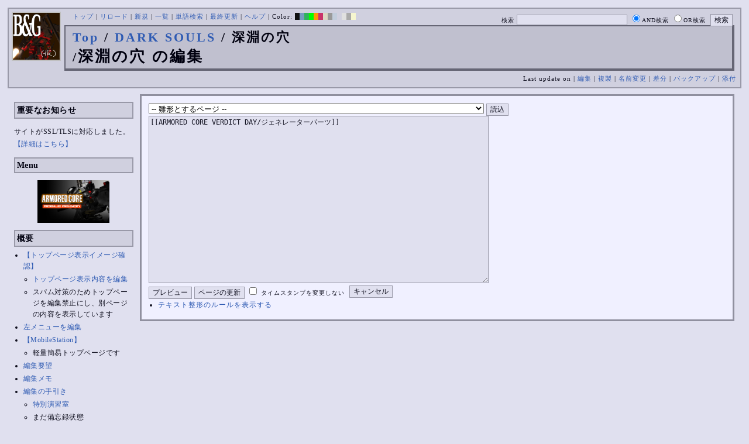

--- FILE ---
content_type: text/html; charset=UTF-8
request_url: http://bladeandgrenade.sakura.ne.jp/index.violet.php?cmd=edit&page=DARK%20SOULS/%E6%B7%B1%E6%B7%B5%E3%81%AE%E7%A9%B4&refer=ARMORED%20CORE%20VERDICT%20DAY%2F%E3%82%B8%E3%82%A7%E3%83%8D%E3%83%AC%E3%83%BC%E3%82%BF%E3%83%BC%E3%83%91%E3%83%BC%E3%83%84
body_size: 63115
content:
<?xml version="1.0" encoding="UTF-8" ?>
<!DOCTYPE html PUBLIC "-//W3C//DTD XHTML 1.1//EN" "http://www.w3.org/TR/xhtml11/DTD/xhtml11.dtd">
<html xmlns="http://www.w3.org/1999/xhtml" xml:lang="ja">
<head>
 <meta http-equiv="content-type" content="application/xhtml+xml; charset=UTF-8" />
 <meta http-equiv="content-style-type" content="text/css" />
 <meta name="Description" content="アーマード・コアをはじめとしたゲーム会社フロム・ソフトウェア様の作品のファンサイト/ポータル/wikiです。ハードウェアを問わずフロム・ソフトウェア様のゲーム攻略やユーザの交流を主としています。">
 <meta name="robots" content="NOINDEX,NOFOLLOW" />
 <title>DARK SOULS/深淵の穴 の編集 - BLADE & GRENADE</title>
 <link rel="SHORTCUT ICON" href="image/favicon.ico" />

 <link rel="stylesheet" type="text/css" media="screen" href="skin/pukiwiki_gs2.css.php?charset=Shift_JIS&amp;gs2color=violet" charset="Shift_JIS" /> <link rel="stylesheet" type="text/css" media="print" href="skin/pukiwiki_gs2.css.php?charset=Shift_JIS&amp;media=print" charset="Shift_JIS" />
  <link rel="alternate" type="application/rss+xml" title="RSS" href="http://bladeandgrenade.sakura.ne.jp/index.violet.php?cmd=rss" />


<script>
  (function(i,s,o,g,r,a,m){i['GoogleAnalyticsObject']=r;i[r]=i[r]||function(){
  (i[r].q=i[r].q||[]).push(arguments)},i[r].l=1*new Date();a=s.createElement(o),
  m=s.getElementsByTagName(o)[0];a.async=1;a.src=g;m.parentNode.insertBefore(a,m)
  })(window,document,'script','https://www.google-analytics.com/analytics.js','ga');

  ga('create', 'UA-88403932-1', 'auto');
  ga('send', 'pageview');

</script>
</head>
<body>


<!--Header-->
<div id="header">

<!-- Header/Search -->
<form action="http://bladeandgrenade.sakura.ne.jp/index.violet.php?cmd=search" method="post" id="head_search">
 <div>
  検索
  <input type="text"  name="word" value="" size="25" />
  <input type="radio" name="type" value="AND" class="radio" checked="checked" />AND検索
  <input type="radio" name="type" value="OR" class="radio" />OR検索
  &nbsp;<input type="submit" value="検索" />
 </div>
</form>
<a href="http://bladeandgrenade.sakura.ne.jp/index.violet.php?FrontPage"><img id="logo" src="image/b_g_icon_20160320.png" width="80" height="80" alt="[DARK SOULS/深淵の穴 の編集]" title="[DARK SOULS/深淵の穴 の編集]" /></a>

<div id="navigator">
 <a href="http://bladeandgrenade.sakura.ne.jp/index.violet.php?FrontPage" >トップ</a> | <a href="http://bladeandgrenade.sakura.ne.jp/index.violet.php?DARK%20SOULS/%E6%B7%B1%E6%B7%B5%E3%81%AE%E7%A9%B4" >リロード</a>  | <a href="http://bladeandgrenade.sakura.ne.jp/index.violet.php?plugin=newpage&amp;refer=DARK%20SOULS/%E6%B7%B1%E6%B7%B5%E3%81%AE%E7%A9%B4" >新規</a>  | <a href="http://bladeandgrenade.sakura.ne.jp/index.violet.php?cmd=list" >一覧</a>  | <a href="http://bladeandgrenade.sakura.ne.jp/index.violet.php?cmd=search" >単語検索</a> | <a href="http://bladeandgrenade.sakura.ne.jp/index.violet.php?RecentChanges" >最終更新</a> | <a href="http://bladeandgrenade.sakura.ne.jp/index.violet.php?Help" >ヘルプ</a> | Color: <a href="http://bladeandgrenade.sakura.ne.jp/index.black.php?DARK%20SOULS/%E6%B7%B1%E6%B7%B5%E3%81%AE%E7%A9%B4" style="background-color:#101010" title="black">&nbsp;&nbsp;</a><a href="http://bladeandgrenade.sakura.ne.jp/index.blue.php?DARK%20SOULS/%E6%B7%B1%E6%B7%B5%E3%81%AE%E7%A9%B4" style="background-color:#769BC0" title="blue">&nbsp;&nbsp;</a><a href="http://bladeandgrenade.sakura.ne.jp/index.green.php?DARK%20SOULS/%E6%B7%B1%E6%B7%B5%E3%81%AE%E7%A9%B4" style="background-color:#2FB35B" title="green">&nbsp;&nbsp;</a><a href="http://bladeandgrenade.sakura.ne.jp/index.neongreen.php?DARK%20SOULS/%E6%B7%B1%E6%B7%B5%E3%81%AE%E7%A9%B4" style="background-color:#00FF00" title="neongreen">&nbsp;&nbsp;</a><a href="http://bladeandgrenade.sakura.ne.jp/index.neonorange.php?DARK%20SOULS/%E6%B7%B1%E6%B7%B5%E3%81%AE%E7%A9%B4" style="background-color:#FF9900" title="neonorange">&nbsp;&nbsp;</a><a href="http://bladeandgrenade.sakura.ne.jp/index.red.php?DARK%20SOULS/%E6%B7%B1%E6%B7%B5%E3%81%AE%E7%A9%B4" style="background-color:#C9336A" title="red">&nbsp;&nbsp;</a><a href="http://bladeandgrenade.sakura.ne.jp/index.sepia.php?DARK%20SOULS/%E6%B7%B1%E6%B7%B5%E3%81%AE%E7%A9%B4" style="background-color:#DCD7C2" title="sepia">&nbsp;&nbsp;</a><a href="http://bladeandgrenade.sakura.ne.jp/index.silver.php?DARK%20SOULS/%E6%B7%B1%E6%B7%B5%E3%81%AE%E7%A9%B4" style="background-color:#999999" title="silver">&nbsp;&nbsp;</a><a href="http://bladeandgrenade.sakura.ne.jp/index.sky.php?DARK%20SOULS/%E6%B7%B1%E6%B7%B5%E3%81%AE%E7%A9%B4" style="background-color:#C2CDDC" title="sky">&nbsp;&nbsp;</a><a href="http://bladeandgrenade.sakura.ne.jp/index.violet.php?DARK%20SOULS/%E6%B7%B1%E6%B7%B5%E3%81%AE%E7%A9%B4" style="background-color:#D0D0DF" title="violet">&nbsp;&nbsp;</a><a href="http://bladeandgrenade.sakura.ne.jp/index.white.php?DARK%20SOULS/%E6%B7%B1%E6%B7%B5%E3%81%AE%E7%A9%B4" style="background-color:#E0E0E0" title="white">&nbsp;&nbsp;</a><a href="http://bladeandgrenade.sakura.ne.jp/index.winter.php?DARK%20SOULS/%E6%B7%B1%E6%B7%B5%E3%81%AE%E7%A9%B4" style="background-color:#AAAAAA" title="winter">&nbsp;&nbsp;</a><a href="http://bladeandgrenade.sakura.ne.jp/index.yellow.php?DARK%20SOULS/%E6%B7%B1%E6%B7%B5%E3%81%AE%E7%A9%B4" style="background-color:#F5F5CF" title="yellow">&nbsp;&nbsp;</a>
</div>

<h1 class="title"><span class="small"><div><a href="http://bladeandgrenade.sakura.ne.jp/index.violet.php?FrontPage" title="FrontPage (991d)">Top</a> / <a href="http://bladeandgrenade.sakura.ne.jp/index.violet.php?DARK%20SOULS">DARK SOULS</a> / 深淵の穴</div>/</span>深淵の穴 の編集</h1>

<div class="pageinfo">
 Last update on   | <a href="http://bladeandgrenade.sakura.ne.jp/index.violet.php?cmd=edit&amp;page=DARK%20SOULS/%E6%B7%B1%E6%B7%B5%E3%81%AE%E7%A9%B4" >編集</a>  | <a href="http://bladeandgrenade.sakura.ne.jp/index.violet.php?plugin=template&amp;refer=DARK%20SOULS/%E6%B7%B1%E6%B7%B5%E3%81%AE%E7%A9%B4" >複製</a> | <a href="http://bladeandgrenade.sakura.ne.jp/index.violet.php?plugin=rename&amp;refer=DARK%20SOULS/%E6%B7%B1%E6%B7%B5%E3%81%AE%E7%A9%B4" >名前変更</a>  | <a href="http://bladeandgrenade.sakura.ne.jp/index.violet.php?cmd=diff&amp;page=DARK%20SOULS/%E6%B7%B1%E6%B7%B5%E3%81%AE%E7%A9%B4" >差分</a>  | <a href="http://bladeandgrenade.sakura.ne.jp/index.violet.php?cmd=backup&amp;page=DARK%20SOULS/%E6%B7%B1%E6%B7%B5%E3%81%AE%E7%A9%B4" >バックアップ</a>   | <a href="http://bladeandgrenade.sakura.ne.jp/index.violet.php?plugin=attach&amp;pcmd=upload&amp;page=DARK%20SOULS/%E6%B7%B1%E6%B7%B5%E3%81%AE%E7%A9%B4" >添付</a> 

</div>

</div>


<!--Left Box-->
  <div id="leftbox">   <div class="menubar">
    

<h2 id="content_1_0">重要なお知らせ</h2>
<p>サイトがSSL/TLSに対応しました。
<a href="http://bladeandgrenade.sakura.ne.jp/index.violet.php?RightBar/%E3%82%B5%E3%83%BC%E3%83%90%E7%AE%A1%E7%90%86%E6%A5%AD%E5%8B%99%E6%97%A5%E8%AA%8C%E4%BA%8C%E5%86%8A%E7%9B%AE#f9252782" title="RightBar/サーバ管理業務日誌二冊目 (684d)">【詳細はこちら】</a></p>

<div class="jumpmenu"><a href="#navigator">&uarr;</a></div><h2 id="content_1_1">Menu</h2>
<div style="text-align:center"><p><a href="http://bladeandgrenade.sakura.ne.jp/index.violet.php?ARMORED%20CORE%20MOBILE%20MISSION" title="ARMORED CORE MOBILE MISSION (75d)"><img src="http://bladeandgrenade.sakura.ne.jp/index.violet.php?plugin=ref&amp;page=FrontPage%2FWhiteBoard&amp;src=mm.jpg" alt="ACMM" title="ACMM" width="123" height="73" /></a><br /></p></div>

<div class="jumpmenu"><a href="#navigator">&uarr;</a></div><h2 id="content_1_2">概要</h2>
<ul><li><a href="http://bladeandgrenade.sakura.ne.jp/index.violet.php?FrontPage/WhiteBoard" title="FrontPage/WhiteBoard (199d)">【トップページ表示イメージ確認】</a>
<ul><li><a href="https://bladeandgrenade.sakura.ne.jp/index.php?cmd=edit&amp;page=FrontPage/WhiteBoard" rel="nofollow">トップページ表示内容を編集</a></li>
<li>スパム対策のためトップページを編集禁止にし、別ページの内容を表示しています</li></ul></li>
<li><a href="https://bladeandgrenade.sakura.ne.jp/index.php?cmd=edit&amp;page=MenuBar" rel="nofollow">左メニューを編集</a></li>
<li><a href="http://bladeandgrenade.sakura.ne.jp/index.violet.php?MobileStation" title="MobileStation (1086d)">【MobileStation】</a>
<ul><li>軽量簡易トップページです</li></ul></li>
<li><a href="http://bladeandgrenade.sakura.ne.jp/index.violet.php?%E7%B7%A8%E9%9B%86%E8%A6%81%E6%9C%9B" title="編集要望 (334d)">編集要望</a></li>
<li><a href="http://bladeandgrenade.sakura.ne.jp/index.violet.php?%E7%B7%A8%E9%9B%86%E3%83%A1%E3%83%A2" title="編集メモ (314d)">編集メモ</a></li>
<li><a href="http://bladeandgrenade.sakura.ne.jp/index.violet.php?%E7%B7%A8%E9%9B%86%E3%81%AE%E6%89%8B%E5%BC%95%E3%81%8D" title="編集の手引き (244d)">編集の手引き</a>
<ul><li><a href="http://bladeandgrenade.sakura.ne.jp/index.violet.php?%E7%B7%A8%E9%9B%86%E3%81%AE%E6%89%8B%E5%BC%95%E3%81%8D/%E7%89%B9%E5%88%A5%E6%BC%94%E7%BF%92%E5%AE%A4" title="編集の手引き/特別演習室 (3407d)">特別演習室</a></li>
<li>まだ備忘録状態</li></ul></li>
<li><a href="http://bladeandgrenade.sakura.ne.jp/index.violet.php?SandBox" title="SandBox (317d)">SandBox</a></li>
<li><a href="http://bladeandgrenade.sakura.ne.jp/index.violet.php?%E3%82%B5%E3%82%A4%E3%83%88%E6%A7%8B%E6%88%90" title="サイト構成 (3538d)">サイト構成</a></li>
<li><a href="http://bladeandgrenade.sakura.ne.jp/index.violet.php?%E8%87%A8%E6%99%82%E9%9B%A3%E6%B0%91%E3%82%B2%E3%83%83%E3%83%88%E3%83%BC" title="臨時難民ゲットー (3h)">臨時難民ゲットー</a></li>
<li><a href="http://bladeandgrenade.sakura.ne.jp/index.violet.php?%E5%85%AC%E6%B0%91%E9%A4%A8" title="公民館 (2324d)">公民館</a>
<ul><li>サークル活動等はこちらから</li>
<li>DAEMON X MACHINAや模型、TRPG等</li>
<li><a href="http://bladeandgrenade.sakura.ne.jp/index.violet.php?%E5%85%AC%E6%B0%91%E9%A4%A8/DAEMONXMACHINA" title="公民館/DAEMONXMACHINA (2176d)">DAEMON X MACHINA</a>
<ul><li><a href="http://bladeandgrenade.sakura.ne.jp/index.violet.php?DAEMONXMACHINA%E8%AB%87%E8%A9%B1%E5%AE%A4" title="DAEMONXMACHINA談話室 (2339d)">DAEMON X MACHINA談話室</a></li></ul></li></ul></li>
<li><a href="http://bladeandgrenade.sakura.ne.jp/index.violet.php?%E6%B3%95%E5%8B%99%E9%83%A8" title="法務部 (880d)">法務部</a>
<ul><li>各種ルール制定及び問題解決はこちらまで</li></ul></li>
<li><a href="http://bladeandgrenade.sakura.ne.jp/index.violet.php?%E3%82%B5%E3%83%B3%E3%83%80%E3%83%BC%E3%83%89%E3%83%BC%E3%83%A0" title="サンダードーム (2660d)">討論ページ「サンダードーム」</a></li>
<li><a href="http://bladeandgrenade.sakura.ne.jp/index.violet.php?%E3%81%8A%E3%81%BF%E3%81%8F%E3%81%98" title="おみくじ (592d)">おみくじ</a></li></ul>
<ul><li><a href="https://bladeandgrenade.sakura.ne.jp/bulletinboard/" rel="nofollow">画像アップローダー</a></li>
<li><a href="https://bladeandgrenade.sakura.ne.jp/index.php?plugin=attach&amp;pcmd=list" rel="nofollow"><strong>【全ページの添付ファイル一覧】</strong></a>
<div class="ie5"><table class="style_table" cellspacing="1" border="0"><tbody><tr><td class="style_td"><a href="https://bladeandgrenade.sakura.ne.jp/image/search.png" title="search.png"><img src="https://bladeandgrenade.sakura.ne.jp/image/search.png" alt="search.png" title="search.png" width="20" height="20" /></a></td><td class="style_td"><form action="http://bladeandgrenade.sakura.ne.jp/index.violet.php" method="post"> 
<div><input type="hidden" name="encode_hint" value="ぷ" /></div> 
<div><input type="hidden" name="encode_hint" value="ぷ" /></div>
 <div>
  <input type="hidden" name="plugin" value="lookup" />
  <input type="hidden" name="refer"  value="DARK SOULS/深淵の穴" />
  <input type="hidden" name="inter"  value="Google" />
  <label for="_p_lookup_1">Google:</label>
  <input type="text" name="page" id="_p_lookup_1" size="30" value="" />
  <input type="submit" value="検索" />
 </div>
</form></td></tr></tbody></table></div></li></ul>

<div class="jumpmenu"><a href="#navigator">&uarr;</a></div><h2 id="content_1_3">最近の作品</h2>

<div class="jumpmenu"><a href="#navigator">&uarr;</a></div><h3 id="content_1_4"><a href="http://bladeandgrenade.sakura.ne.jp/index.violet.php?ELDEN%20RING%20NIGHTREIGN" title="ELDEN RING NIGHTREIGN (248d)">ELDEN RING<br class="spacer" />NIGHTREIGN</a></h3>

<div class="jumpmenu"><a href="#navigator">&uarr;</a></div><h3 id="content_1_5"><a href="http://bladeandgrenade.sakura.ne.jp/index.violet.php?ARMORED%20CORE%20%E2%85%A5" title="ARMORED CORE Ⅵ (17d)">ARMORED CORE Ⅵ<br class="spacer" />FIRES OF RUBICON</a></h3>
<table cellpadding=1 cellspacing=2><tr>
<td valign=top>
	<span id=rgn_button1 style="cursor:pointer;font:normal 10px �ͣ� �Х����å�;border:gray 1px solid;"
	onclick="
	if(document.getElementById('rgn_summary1').style.display!='none'){
		document.getElementById('rgn_summary1').style.display='none';
		document.getElementById('rgn_content1').style.display='block';
		document.getElementById('rgn_bracket1').style.borderStyle='solid none solid solid';
		document.getElementById('rgn_button1').innerHTML='-';
	}else{
		document.getElementById('rgn_summary1').style.display='block';
		document.getElementById('rgn_content1').style.display='none';
		document.getElementById('rgn_bracket1').style.borderStyle='none';
		document.getElementById('rgn_button1').innerHTML='+';
	}
	">+</span>
</td><td id=rgn_bracket1 style="font-size:1pt;border:gray 1px;border-style:none;">&nbsp;</td><td id=rgn_summary1 style="color:gray;border:gray 1px solid;display:block;"><a href="http://bladeandgrenade.sakura.ne.jp/index.violet.php?ARMORED%20CORE%20%E2%85%A5#sa0db3d8" title="ARMORED CORE Ⅵ (17d)">パーツリスト</a>
</td><td valign=top id=rgn_content1 style="display:none;">
<div class="ie5"><table class="style_table" cellspacing="1" border="0"><tbody><tr><td class="style_td">頭部パーツ</td><td class="style_td"><a href="http://bladeandgrenade.sakura.ne.jp/index.violet.php?ARMORED%20CORE%20%E2%85%A5/%E9%A0%AD%E9%83%A8%E3%83%91%E3%83%BC%E3%83%84" title="ARMORED CORE Ⅵ/頭部パーツ (208d)">HEAD</a></td></tr><tr><td class="style_td">胴体パーツ</td><td class="style_td"><a href="http://bladeandgrenade.sakura.ne.jp/index.violet.php?ARMORED%20CORE%20%E2%85%A5/%E3%82%B3%E3%82%A2%E3%83%91%E3%83%BC%E3%83%84" title="ARMORED CORE Ⅵ/コアパーツ (14d)">CORE</a></td></tr><tr><td class="style_td">腕部パーツ</td><td class="style_td"><a href="http://bladeandgrenade.sakura.ne.jp/index.violet.php?ARMORED%20CORE%20%E2%85%A5/%E8%85%95%E9%83%A8%E3%83%91%E3%83%BC%E3%83%84" title="ARMORED CORE Ⅵ/腕部パーツ (144d)">ARMS</a></td></tr><tr><td class="style_td">脚部パーツ</td><td class="style_td"><a href="http://bladeandgrenade.sakura.ne.jp/index.violet.php?ARMORED%20CORE%20%E2%85%A5/%E8%84%9A%E9%83%A8%E3%83%91%E3%83%BC%E3%83%84" title="ARMORED CORE Ⅵ/脚部パーツ (17d)">LEGS</a></td></tr><tr><td class="style_td">火器管制器</td><td class="style_td"><a href="http://bladeandgrenade.sakura.ne.jp/index.violet.php?ARMORED%20CORE%20%E2%85%A5/F.C.S." title="ARMORED CORE Ⅵ/F.C.S. (154d)">F.C.S.</a></td></tr><tr><td class="style_td">ジェネレータ</td><td class="style_td"><a href="http://bladeandgrenade.sakura.ne.jp/index.violet.php?ARMORED%20CORE%20%E2%85%A5/%E3%82%B8%E3%82%A7%E3%83%8D%E3%83%AC%E3%83%BC%E3%82%BF" title="ARMORED CORE Ⅵ/ジェネレータ (150d)">GENERATOR</a></td></tr><tr><td class="style_td">ブースタ</td><td class="style_td"><a href="http://bladeandgrenade.sakura.ne.jp/index.violet.php?ARMORED%20CORE%20%E2%85%A5/%E3%83%96%E3%83%BC%E3%82%B9%E3%82%BF" title="ARMORED CORE Ⅵ/ブースタ (206d)">BOOSTER</a></td></tr><tr><td class="style_td">腕部兵装</td><td class="style_td"><a href="http://bladeandgrenade.sakura.ne.jp/index.violet.php?ARMORED%20CORE%20%E2%85%A5/%E8%85%95%E9%83%A8%E5%85%B5%E8%A3%85" title="ARMORED CORE Ⅵ/腕部兵装 (49d)">A.UNIT</a></td></tr><tr><td class="style_td">左腕部兵装</td><td class="style_td"><a href="http://bladeandgrenade.sakura.ne.jp/index.violet.php?ARMORED%20CORE%20%E2%85%A5/%E5%B7%A6%E8%85%95%E9%83%A8%E5%85%B5%E8%A3%85" title="ARMORED CORE Ⅵ/左腕部兵装 (280d)">L-A.UNIT</a></td></tr><tr><td class="style_td">背部兵装</td><td class="style_td"><a href="http://bladeandgrenade.sakura.ne.jp/index.violet.php?ARMORED%20CORE%20%E2%85%A5/%E8%83%8C%E9%83%A8%E5%85%B5%E8%A3%85" title="ARMORED CORE Ⅵ/背部兵装 (159d)">B.UNIT</a></td></tr><tr><td class="style_td" rowspan="2">コア拡張機能</td><td class="style_td"><a href="http://bladeandgrenade.sakura.ne.jp/index.violet.php?ARMORED%20CORE%20%E2%85%A5/%E3%82%B3%E3%82%A2%E6%8B%A1%E5%BC%B5%E6%A9%9F%E8%83%BD" title="ARMORED CORE Ⅵ/コア拡張機能 (303d)">EXPANSION</a></td></tr><tr><td class="style_td"><a href="http://bladeandgrenade.sakura.ne.jp/index.violet.php?ARMORED%20CORE%20%E2%85%A5/OS%20TUNING" title="ARMORED CORE Ⅵ/OS TUNING (310d)">OS TUNING</a></td></tr></tbody></table></div>
</td></tr></table>
<ul><li><a href="http://bladeandgrenade.sakura.ne.jp/index.violet.php?ARMORED%20CORE%20%E2%85%A5/AC%E8%8B%A5%E8%91%89%E8%AC%9B%E5%BA%A7%20VI%E7%B7%A8" title="ARMORED CORE Ⅵ/AC若葉講座 VI編 (147d)">初心者向け講座</a></li>
<li><a href="http://bladeandgrenade.sakura.ne.jp/index.violet.php?ARMORED%20CORE%20%E2%85%A5/%E3%83%AC%E3%82%AE%E3%83%A5%E3%83%AC%E3%83%BC%E3%82%B7%E3%83%A7%E3%83%B3" title="ARMORED CORE Ⅵ/レギュレーション (251d)">レギュレーション</a></li>
<li><a href="http://bladeandgrenade.sakura.ne.jp/index.violet.php?ARMORED%20CORE%20%E2%85%A5/%E3%82%A2%E3%82%BB%E3%83%B3%E3%83%96%E3%83%AB%E6%A6%82%E8%AA%AC" title="ARMORED CORE Ⅵ/アセンブル概説 (231d)">アセンブルの手引き</a></li>
<li><a href="http://bladeandgrenade.sakura.ne.jp/index.violet.php?ARMORED%20CORE%20%E2%85%A5/%E3%83%9F%E3%83%83%E3%82%B7%E3%83%A7%E3%83%B3" title="ARMORED CORE Ⅵ/ミッション (14d)">ミッションリスト</a></li>
<li><a href="http://bladeandgrenade.sakura.ne.jp/index.violet.php?ARMORED%20CORE%20%E2%85%A5/%E3%82%B7%E3%82%B9%E3%83%86%E3%83%A0%E3%83%BB%E6%93%8D%E4%BD%9C%E3%83%BB%E3%83%86%E3%82%AF%E3%83%8B%E3%83%83%E3%82%AF" title="ARMORED CORE Ⅵ/システム・操作・テクニック (632d)">システム・操作・テクニック</a></li>
<li><a href="http://bladeandgrenade.sakura.ne.jp/index.violet.php?ARMORED%20CORE%20%E2%85%A5/%E7%99%BB%E5%A0%B4%E4%BA%BA%E7%89%A9" title="ARMORED CORE Ⅵ/登場人物 (154d)">登場人物</a>/<a href="http://bladeandgrenade.sakura.ne.jp/index.violet.php?ARMORED%20CORE%20%E2%85%A5/%E7%99%BB%E5%A0%B4AC" title="ARMORED CORE Ⅵ/登場AC (15d)">登場AC</a>/<a href="http://bladeandgrenade.sakura.ne.jp/index.violet.php?ARMORED%20CORE%20%E2%85%A5/%E7%99%BB%E5%A0%B4AC2" title="ARMORED CORE Ⅵ/登場AC2 (17d)">登場AC2</a></li>
<li><a href="http://bladeandgrenade.sakura.ne.jp/index.violet.php?ARMORED%20CORE%20%E2%85%A5/%E3%83%AD%E3%82%B1%E3%83%BC%E3%82%B7%E3%83%A7%E3%83%B3" title="ARMORED CORE Ⅵ/ロケーション (139d)">ロケーション</a></li>
<li><a href="http://bladeandgrenade.sakura.ne.jp/index.violet.php?ARMORED%20CORE%20%E2%85%A5/%E3%82%A8%E3%83%8D%E3%83%9F%E3%83%BC" title="ARMORED CORE Ⅵ/エネミー (69d)">エネミー</a>/<a href="http://bladeandgrenade.sakura.ne.jp/index.violet.php?ARMORED%20CORE%20%E2%85%A5/%E5%8B%A2%E5%8A%9B" title="ARMORED CORE Ⅵ/勢力 (128d)">勢力</a></li>
<li><a href="http://bladeandgrenade.sakura.ne.jp/index.violet.php?ARMORED%20CORE%20%E2%85%A5/%E3%82%A2%E3%83%BC%E3%82%AB%E3%82%A4%E3%83%96" title="ARMORED CORE Ⅵ/アーカイブ (129d)">アーカイブ</a>/<a href="http://bladeandgrenade.sakura.ne.jp/index.violet.php?ARMORED%20CORE%20%E2%85%A5/%E3%82%BB%E3%83%AA%E3%83%95%E9%9B%86" title="ARMORED CORE Ⅵ/セリフ集 (279d)">セリフ集(ネタばれ注意)</a></li>
<li><a href="http://bladeandgrenade.sakura.ne.jp/index.violet.php?ARMORED%20CORE%20%E2%85%A5/%E7%94%A8%E8%AA%9E%E9%9B%86" title="ARMORED CORE Ⅵ/用語集 (21d)">用語集</a>/<a href="http://bladeandgrenade.sakura.ne.jp/index.violet.php?ARMORED%20CORE%20%E2%85%A5/%E4%B8%96%E7%95%8C%E8%A6%B3%E8%80%83%E5%AF%9F" title="ARMORED CORE Ⅵ/世界観考察 (80d)">世界観考察</a></li>
<li><a href="http://bladeandgrenade.sakura.ne.jp/index.violet.php?ARMORED%20CORE%20%E2%85%A5%20/%20%E3%82%A2%E3%83%BC%E3%83%9E%E3%83%BC%E3%83%89%E3%82%B3%E3%82%A2%E2%85%A5%E8%AB%87%E8%A9%B1%E5%AE%A4" title="ARMORED CORE Ⅵ / アーマードコアⅥ談話室 (1144d)">談話室</a>/<a href="http://bladeandgrenade.sakura.ne.jp/index.violet.php?ARMORED%20CORE%20%E2%85%A5/%E3%82%A2%E3%83%BC%E3%83%9E%E3%83%BC%E3%83%89%E3%82%B3%E3%82%A2%E2%85%A5%E6%94%BB%E7%95%A5%E6%83%85%E5%A0%B1%E4%BA%A4%E6%8F%9B%E6%89%80" title="ARMORED CORE Ⅵ/アーマードコアⅥ攻略情報交換所 (1144d)">攻略情報交換所</a></li>
<li><a href="http://bladeandgrenade.sakura.ne.jp/index.violet.php?ARMORED%20CORE%20%E2%85%A5/%E7%99%BA%E5%A3%B2%E5%89%8D%E6%83%85%E5%A0%B1" title="ARMORED CORE Ⅵ/発売前情報 (892d)">発売前情報</a></li>
<li><a href="http://bladeandgrenade.sakura.ne.jp/index.violet.php?ARMORED%20CORE%20%E2%85%A5%20/%20%E3%82%A2%E3%83%BC%E3%83%9E%E3%83%BC%E3%83%89%E3%82%B3%E3%82%A2%E2%85%A5%E3%82%AA%E3%83%B3%E3%83%A9%E3%82%A4%E3%83%B3%E7%94%A8%E7%9B%B8%E8%AB%87%E5%AE%A4" title="ARMORED CORE Ⅵ / アーマードコアⅥオンライン用相談室 (1007d)">オンライン用相談室</a></li></ul>

<div class="jumpmenu"><a href="#navigator">&uarr;</a></div><h3 id="content_1_6"><a href="http://bladeandgrenade.sakura.ne.jp/index.violet.php?ELDEN%20RING" title="ELDEN RING (708d)">ELDEN RING</a></h3>
<ul><li><a href="http://bladeandgrenade.sakura.ne.jp/index.violet.php?ELDEN%20RING/%E3%82%A8%E3%83%8D%E3%83%9F%E3%83%BC" title="ELDEN RING/エネミー (1126d)">エネミー</a>/<a href="http://bladeandgrenade.sakura.ne.jp/index.violet.php?ELDEN%20RING/BOSS%E6%94%BB%E7%95%A5" title="ELDEN RING/BOSS攻略 (1126d)">ボス攻略</a></li></ul>
<table cellpadding=1 cellspacing=2><tr>
<td valign=top>
	<span id=rgn_button2 style="cursor:pointer;font:normal 10px �ͣ� �Х����å�;border:gray 1px solid;"
	onclick="
	if(document.getElementById('rgn_summary2').style.display!='none'){
		document.getElementById('rgn_summary2').style.display='none';
		document.getElementById('rgn_content2').style.display='block';
		document.getElementById('rgn_bracket2').style.borderStyle='solid none solid solid';
		document.getElementById('rgn_button2').innerHTML='-';
	}else{
		document.getElementById('rgn_summary2').style.display='block';
		document.getElementById('rgn_content2').style.display='none';
		document.getElementById('rgn_bracket2').style.borderStyle='none';
		document.getElementById('rgn_button2').innerHTML='+';
	}
	">+</span>
</td><td id=rgn_bracket2 style="font-size:1pt;border:gray 1px;border-style:none;">&nbsp;</td><td id=rgn_summary2 style="color:gray;border:gray 1px solid;display:block;"><a href="http://bladeandgrenade.sakura.ne.jp/index.violet.php?ELDEN%20RING/%E6%AD%A6%E5%99%A8" title="ELDEN RING/武器 (589d)">武器</a>
</td><td valign=top id=rgn_content2 style="display:none;">
<ul><li><a href="http://bladeandgrenade.sakura.ne.jp/index.violet.php?ELDEN%20RING/%E6%AD%A6%E5%99%A8" title="ELDEN RING/武器 (589d)">武器</a><br class="spacer" />
<a href="http://bladeandgrenade.sakura.ne.jp/index.violet.php?ELDEN%20RING/%E6%AD%A6%E5%99%A8/%E7%9F%AD%E5%89%A3" title="ELDEN RING/武器/短剣 (375d)">短剣</a>/<a href="http://bladeandgrenade.sakura.ne.jp/index.violet.php?ELDEN%20RING/%E6%AD%A6%E5%99%A8/%E7%9B%B4%E5%89%A3" title="ELDEN RING/武器/直剣 (616d)">直剣</a><br class="spacer" /><a href="http://bladeandgrenade.sakura.ne.jp/index.violet.php?ELDEN%20RING/%E6%AD%A6%E5%99%A8/%E5%A4%A7%E5%89%A3" title="ELDEN RING/武器/大剣 (426d)">大剣</a>/<a href="http://bladeandgrenade.sakura.ne.jp/index.violet.php?ELDEN%20RING/%E6%AD%A6%E5%99%A8/%E7%89%B9%E5%A4%A7%E5%89%A3" title="ELDEN RING/武器/特大剣 (616d)">特大剣</a><br class="spacer" /><a href="http://bladeandgrenade.sakura.ne.jp/index.violet.php?ELDEN%20RING/%E6%AD%A6%E5%99%A8/%E5%88%BA%E5%89%A3" title="ELDEN RING/武器/刺剣 (615d)">刺剣</a>/<a href="http://bladeandgrenade.sakura.ne.jp/index.violet.php?ELDEN%20RING/%E6%AD%A6%E5%99%A8/%E9%87%8D%E5%88%BA%E5%89%A3" title="ELDEN RING/武器/重刺剣 (496d)">重刺剣</a><br class="spacer" /><a href="http://bladeandgrenade.sakura.ne.jp/index.violet.php?ELDEN%20RING/%E6%AD%A6%E5%99%A8/%E6%9B%B2%E5%89%A3" title="ELDEN RING/武器/曲剣 (615d)">曲剣</a>/<a href="http://bladeandgrenade.sakura.ne.jp/index.violet.php?ELDEN%20RING/%E6%AD%A6%E5%99%A8/%E5%A4%A7%E6%9B%B2%E5%89%A3" title="ELDEN RING/武器/大曲剣 (615d)">大曲剣</a><br class="spacer" /><a href="http://bladeandgrenade.sakura.ne.jp/index.violet.php?ELDEN%20RING/%E6%AD%A6%E5%99%A8/%E5%88%80" title="ELDEN RING/武器/刀 (375d)">刀</a>/<a href="http://bladeandgrenade.sakura.ne.jp/index.violet.php?ELDEN%20RING/%E6%AD%A6%E5%99%A8/%E4%B8%A1%E5%88%83%E5%89%A3" title="ELDEN RING/武器/両刃剣 (615d)">両刃剣</a><br class="spacer" /><a href="http://bladeandgrenade.sakura.ne.jp/index.violet.php?ELDEN%20RING/%E6%AD%A6%E5%99%A8/%E6%96%A7" title="ELDEN RING/武器/斧 (585d)">斧</a>/<a href="http://bladeandgrenade.sakura.ne.jp/index.violet.php?ELDEN%20RING/%E6%AD%A6%E5%99%A8/%E5%A4%A7%E6%96%A7" title="ELDEN RING/武器/大斧 (615d)">大斧</a><br class="spacer" /><a href="http://bladeandgrenade.sakura.ne.jp/index.violet.php?ELDEN%20RING/%E6%AD%A6%E5%99%A8/%E6%A7%8C" title="ELDEN RING/武器/槌 (552d)">槌</a>/<a href="http://bladeandgrenade.sakura.ne.jp/index.violet.php?ELDEN%20RING/%E6%AD%A6%E5%99%A8/%E3%83%95%E3%83%AC%E3%82%A4%E3%83%AB" title="ELDEN RING/武器/フレイル (613d)">フレイル</a>/<a href="http://bladeandgrenade.sakura.ne.jp/index.violet.php?ELDEN%20RING/%E6%AD%A6%E5%99%A8/%E5%A4%A7%E6%A7%8C" title="ELDEN RING/武器/大槌 (585d)">大槌</a><br class="spacer" /><a href="http://bladeandgrenade.sakura.ne.jp/index.violet.php?ELDEN%20RING/%E6%AD%A6%E5%99%A8/%E7%89%B9%E5%A4%A7%E6%AD%A6%E5%99%A8" title="ELDEN RING/武器/特大武器 (494d)">特大武器</a><br class="spacer" /><a href="http://bladeandgrenade.sakura.ne.jp/index.violet.php?ELDEN%20RING/%E6%AD%A6%E5%99%A8/%E6%A7%8D" title="ELDEN RING/武器/槍 (605d)">槍</a>/<a href="http://bladeandgrenade.sakura.ne.jp/index.violet.php?ELDEN%20RING/%E6%AD%A6%E5%99%A8/%E5%A4%A7%E6%A7%8D" title="ELDEN RING/武器/大槍 (497d)">大槍</a><br class="spacer" /><a href="http://bladeandgrenade.sakura.ne.jp/index.violet.php?ELDEN%20RING/%E6%AD%A6%E5%99%A8/%E6%96%A7%E6%A7%8D" title="ELDEN RING/武器/斧槍 (525d)">斧槍</a>/<a href="http://bladeandgrenade.sakura.ne.jp/index.violet.php?ELDEN%20RING/%E6%AD%A6%E5%99%A8/%E9%8E%8C" title="ELDEN RING/武器/鎌 (611d)">鎌</a><br class="spacer" /><a href="http://bladeandgrenade.sakura.ne.jp/index.violet.php?ELDEN%20RING/%E6%AD%A6%E5%99%A8/%E9%9E%AD" title="ELDEN RING/武器/鞭 (611d)">鞭</a>/<a href="http://bladeandgrenade.sakura.ne.jp/index.violet.php?ELDEN%20RING/%E6%AD%A6%E5%99%A8/%E6%8B%B3" title="ELDEN RING/武器/拳 (582d)">拳</a>/<a href="http://bladeandgrenade.sakura.ne.jp/index.violet.php?ELDEN%20RING/%E6%AD%A6%E5%99%A8/%E7%88%AA" title="ELDEN RING/武器/爪 (611d)">爪</a><br class="spacer" /><a href="http://bladeandgrenade.sakura.ne.jp/index.violet.php?ELDEN%20RING/%E6%AD%A6%E5%99%A8/%E5%B0%8F%E5%BC%93" title="ELDEN RING/武器/小弓 (611d)">小弓</a>/<a href="http://bladeandgrenade.sakura.ne.jp/index.violet.php?ELDEN%20RING/%E6%AD%A6%E5%99%A8/%E9%95%B7%E5%BC%93" title="ELDEN RING/武器/長弓 (611d)">長弓</a>/<a href="http://bladeandgrenade.sakura.ne.jp/index.violet.php?ELDEN%20RING/%E6%AD%A6%E5%99%A8/%E5%A4%A7%E5%BC%93" title="ELDEN RING/武器/大弓 (611d)">大弓</a><br class="spacer" /><a href="http://bladeandgrenade.sakura.ne.jp/index.violet.php?ELDEN%20RING/%E6%AD%A6%E5%99%A8/%E3%82%AF%E3%83%AD%E3%82%B9%E3%83%9C%E3%82%A6" title="ELDEN RING/武器/クロスボウ (611d)">クロスボウ</a>/<a href="http://bladeandgrenade.sakura.ne.jp/index.violet.php?ELDEN%20RING/%E6%AD%A6%E5%99%A8/%E3%83%90%E3%83%AA%E3%82%B9%E3%82%BF" title="ELDEN RING/武器/バリスタ (587d)">バリスタ</a><br class="spacer" /><a href="http://bladeandgrenade.sakura.ne.jp/index.violet.php?ELDEN%20RING/%E6%AD%A6%E5%99%A8/%E6%9D%96" title="ELDEN RING/武器/杖 (375d)">杖</a>/<a href="http://bladeandgrenade.sakura.ne.jp/index.violet.php?ELDEN%20RING/%E6%AD%A6%E5%99%A8/%E8%81%96%E5%8D%B0" title="ELDEN RING/武器/聖印 (497d)">聖印</a><br class="spacer" /><a href="http://bladeandgrenade.sakura.ne.jp/index.violet.php?ELDEN%20RING/%E6%AD%A6%E5%99%A8/%E6%9D%BE%E6%98%8E" title="ELDEN RING/武器/松明 (582d)">松明</a><br class="spacer" /><a href="http://bladeandgrenade.sakura.ne.jp/index.violet.php?ELDEN%20RING/%E6%AD%A6%E5%99%A8/%E5%B0%8F%E7%9B%BE" title="ELDEN RING/武器/小盾 (611d)">小盾</a>/<a href="http://bladeandgrenade.sakura.ne.jp/index.violet.php?ELDEN%20RING/%E6%AD%A6%E5%99%A8/%E4%B8%AD%E7%9B%BE" title="ELDEN RING/武器/中盾 (585d)">中盾</a>/<a href="http://bladeandgrenade.sakura.ne.jp/index.violet.php?ELDEN%20RING/%E6%AD%A6%E5%99%A8/%E5%A4%A7%E7%9B%BE" title="ELDEN RING/武器/大盾 (610d)">大盾</a>/
</td></tr></table></li>
<li><span class="noexists">戦技<a href="http://bladeandgrenade.sakura.ne.jp/index.violet.php?cmd=edit&amp;page=ELDEN%20RING/%E6%88%A6%E6%8A%80&amp;refer=DARK%20SOULS%2F%E6%B7%B1%E6%B7%B5%E3%81%AE%E7%A9%B4">?</a></span>/<a href="http://bladeandgrenade.sakura.ne.jp/index.violet.php?ELDEN%20RING/%E8%A3%85%E5%82%99%E3%81%AE%E5%BC%B7%E5%8C%96" title="ELDEN RING/装備の強化 (609d)">装備の強化</a><br class="spacer" /></li>
<li><a href="http://bladeandgrenade.sakura.ne.jp/index.violet.php?ELDEN%20RING/%E9%98%B2%E5%85%B7" title="ELDEN RING/防具 (1127d)">防具</a>/<a href="http://bladeandgrenade.sakura.ne.jp/index.violet.php?ELDEN%20RING/%E3%82%BF%E3%83%AA%E3%82%B9%E3%83%9E%E3%83%B3" title="ELDEN RING/タリスマン (609d)">タリスマン</a><br class="spacer" /></li>
<li><a href="http://bladeandgrenade.sakura.ne.jp/index.violet.php?ELDEN%20RING/%E6%88%A6%E7%81%B0" title="ELDEN RING/戦灰 (898d)">戦灰</a></li>
<li><a href="http://bladeandgrenade.sakura.ne.jp/index.violet.php?ELDEN%20RING/%E9%AD%94%E6%B3%95" title="ELDEN RING/魔法 (1127d)">魔法</a>(<a href="http://bladeandgrenade.sakura.ne.jp/index.violet.php?ELDEN%20RING/%E9%AD%94%E6%B3%95/%E9%AD%94%E8%A1%93" title="ELDEN RING/魔法/魔術 (609d)">魔術</a>/<a href="http://bladeandgrenade.sakura.ne.jp/index.violet.php?ELDEN%20RING/%E9%AD%94%E6%B3%95/%E7%A5%88%E7%A5%B7" title="ELDEN RING/魔法/祈祷 (609d)">祈祷</a>)
</td></tr></table></li>
<li><a href="http://bladeandgrenade.sakura.ne.jp/index.violet.php?ELDEN%20RING/%E3%82%B7%E3%82%B9%E3%83%86%E3%83%A0%E3%83%BB%E6%93%8D%E4%BD%9C%E7%AD%89" title="ELDEN RING/システム・操作等 (1127d)">システム・操作等</a><br class="spacer" /></li>
<li><a href="http://bladeandgrenade.sakura.ne.jp/index.violet.php?ELDEN%20RING/%E7%B4%A0%E6%80%A7" title="ELDEN RING/素性 (1127d)">素性</a>/<a href="http://bladeandgrenade.sakura.ne.jp/index.violet.php?ELDEN%20RING/%E3%82%AD%E3%83%A3%E3%83%A9%E3%82%AF%E3%82%BF%E3%83%BC%E8%82%B2%E6%88%90" title="ELDEN RING/キャラクター育成 (231d)">キャラクター育成</a><br class="spacer" /></li>
<li><a href="http://bladeandgrenade.sakura.ne.jp/index.violet.php?ELDEN%20RING/%E4%BE%B5%E5%85%A5%E3%83%BB%E4%BE%B5%E5%85%A5%E5%AF%BE%E7%AD%96" title="ELDEN RING/侵入・侵入対策 (693d)">侵入・侵入対策</a><br class="spacer" />
<table cellpadding=1 cellspacing=2><tr>
<td valign=top>
	<span id=rgn_button3 style="cursor:pointer;font:normal 10px �ͣ� �Х����å�;border:gray 1px solid;"
	onclick="
	if(document.getElementById('rgn_summary3').style.display!='none'){
		document.getElementById('rgn_summary3').style.display='none';
		document.getElementById('rgn_content3').style.display='block';
		document.getElementById('rgn_bracket3').style.borderStyle='solid none solid solid';
		document.getElementById('rgn_button3').innerHTML='-';
	}else{
		document.getElementById('rgn_summary3').style.display='block';
		document.getElementById('rgn_content3').style.display='none';
		document.getElementById('rgn_bracket3').style.borderStyle='none';
		document.getElementById('rgn_button3').innerHTML='+';
	}
	">+</span>
</td><td id=rgn_bracket3 style="font-size:1pt;border:gray 1px;border-style:none;">&nbsp;</td><td id=rgn_summary3 style="color:gray;border:gray 1px solid;display:block;"><a href="http://bladeandgrenade.sakura.ne.jp/index.violet.php?ELDEN%20RING/%E3%82%A2%E3%82%A4%E3%83%86%E3%83%A0" title="ELDEN RING/アイテム (1407d)">アイテム</a>
</td><td valign=top id=rgn_content3 style="display:none;"></li>
<li><a href="http://bladeandgrenade.sakura.ne.jp/index.violet.php?ELDEN%20RING/%E3%82%A2%E3%82%A4%E3%83%86%E3%83%A0" title="ELDEN RING/アイテム (1407d)">アイテム</a><br class="spacer" />
<a href="http://bladeandgrenade.sakura.ne.jp/index.violet.php?ELDEN%20RING/%E3%82%A2%E3%82%A4%E3%83%86%E3%83%A0/%E9%81%93%E5%85%B7" title="ELDEN RING/アイテム/道具 (540d)">道具</a>/<a href="http://bladeandgrenade.sakura.ne.jp/index.violet.php?ELDEN%20RING/%E3%82%A2%E3%82%A4%E3%83%86%E3%83%A0/%E9%81%BA%E7%81%B0" title="ELDEN RING/アイテム/遺灰 (494d)">遺灰</a><br class="spacer" /><a href="http://bladeandgrenade.sakura.ne.jp/index.violet.php?ELDEN%20RING/%E3%82%A2%E3%82%A4%E3%83%86%E3%83%A0/%E8%A3%BD%E4%BD%9C%E7%B4%A0%E6%9D%90" title="ELDEN RING/アイテム/製作素材 (606d)">製作素材</a>/<a href="http://bladeandgrenade.sakura.ne.jp/index.violet.php?ELDEN%20RING/%E3%82%A2%E3%82%A4%E3%83%86%E3%83%A0/%E5%BC%B7%E5%8C%96%E7%B4%A0%E6%9D%90" title="ELDEN RING/アイテム/強化素材 (587d)">強化素材</a><br class="spacer" /><a href="http://bladeandgrenade.sakura.ne.jp/index.violet.php?ELDEN%20RING/%E3%82%A2%E3%82%A4%E3%83%86%E3%83%A0/%E8%B2%B4%E9%87%8D%E5%93%81" title="ELDEN RING/アイテム/貴重品 (504d)">貴重品</a>/<a href="http://bladeandgrenade.sakura.ne.jp/index.violet.php?ELDEN%20RING/%E3%82%A2%E3%82%A4%E3%83%86%E3%83%A0/%E7%9F%A2%E3%83%BB%E3%83%9C%E3%83%AB%E3%83%88" title="ELDEN RING/アイテム/矢・ボルト (606d)">矢・ボルト</a><br class="spacer" /><a href="http://bladeandgrenade.sakura.ne.jp/index.violet.php?ELDEN%20RING/%E3%82%A2%E3%82%A4%E3%83%86%E3%83%A0/%E6%83%85%E5%A0%B1" title="ELDEN RING/アイテム/情報 (538d)">情報</a><br class="spacer" />
</td></tr></table></li>
<li><a href="http://bladeandgrenade.sakura.ne.jp/index.violet.php?ELDEN%20RING/%E7%99%BB%E5%A0%B4%E4%BA%BA%E7%89%A9" title="ELDEN RING/登場人物 (375d)">登場人物</a>(<span class="noexists">イベント<a href="http://bladeandgrenade.sakura.ne.jp/index.violet.php?cmd=edit&amp;page=ELDEN%20RING/NPC%E3%82%A4%E3%83%99%E3%83%B3%E3%83%88&amp;refer=DARK%20SOULS%2F%E6%B7%B1%E6%B7%B5%E3%81%AE%E7%A9%B4">?</a></span>/<a href="http://bladeandgrenade.sakura.ne.jp/index.violet.php?ELDEN%20RING/%E5%95%86%E4%BA%BA%E4%B8%80%E8%A6%A7" title="ELDEN RING/商人一覧 (1127d)">商人</a>)<br class="spacer" /></li>
<li><a href="http://bladeandgrenade.sakura.ne.jp/index.violet.php?ELDEN%20RING/%E3%83%90%E3%83%BC%E3%82%B8%E3%83%A7%E3%83%B3%E3%82%A2%E3%83%83%E3%83%97%E3%80%81%E3%83%AC%E3%82%AE%E3%83%A5%E3%83%AC%E3%83%BC%E3%82%B7%E3%83%A7%E3%83%B3" title="ELDEN RING/バージョンアップ、レギュレーション (1353d)">レギュレーション</a><br class="spacer" /></li>
<li><a href="http://bladeandgrenade.sakura.ne.jp/index.violet.php?ELDEN%20RING/%E4%B8%96%E7%95%8C%E8%A6%B3" title="ELDEN RING/世界観 (1126d)">世界観</a>/<a href="http://bladeandgrenade.sakura.ne.jp/index.violet.php?ELDEN%20RING/%E7%94%A8%E8%AA%9E%E9%9B%86" title="ELDEN RING/用語集 (12d)">用語集</a><br class="spacer" /></li>
<li><a href="http://bladeandgrenade.sakura.ne.jp/index.violet.php?ELDEN%20RING/%E3%82%A8%E3%83%AB%E3%83%87%E3%83%B3%E3%83%AA%E3%83%B3%E3%82%B0%E8%AB%87%E8%A9%B1%E5%AE%A4" title="ELDEN RING/エルデンリング談話室 (1548d)">エルデンリング談話室</a></li>
<li><a href="http://bladeandgrenade.sakura.ne.jp/index.violet.php?ELDEN%20RING/%E6%83%85%E5%A0%B1%E6%8F%90%E4%BE%9B" title="ELDEN RING/情報提供 (1436d)">情報提供</a>
</td></tr></table></li></ul>

<div class="jumpmenu"><a href="#navigator">&uarr;</a></div><h2 id="content_1_7">各種攻略情報</h2>

<div class="jumpmenu"><a href="#navigator">&uarr;</a></div><h3 id="content_1_8"><a href="http://bladeandgrenade.sakura.ne.jp/index.violet.php?%E3%82%A2%E3%83%BC%E3%83%9E%E3%83%BC%E3%83%89%E3%83%BB%E3%82%B3%E3%82%A2%E3%80%80%E3%82%B7%E3%83%AA%E3%83%BC%E3%82%BA" title="アーマード・コア　シリーズ (81d)">アーマード・コア　シリーズ</a></h3>
<ul><li><a href="http://bladeandgrenade.sakura.ne.jp/index.violet.php?%E3%82%A2%E3%83%BC%E3%83%9E%E3%83%BC%E3%83%89%E3%83%BB%E3%82%B3%E3%82%A2%E3%80%80%E3%82%B7%E3%83%AA%E3%83%BC%E3%82%BA#p1e48905" title="アーマード・コア　シリーズ (81d)">PSタイトル</a></li>
<li><a href="http://bladeandgrenade.sakura.ne.jp/index.violet.php?%E3%82%A2%E3%83%BC%E3%83%9E%E3%83%BC%E3%83%89%E3%83%BB%E3%82%B3%E3%82%A2%E3%80%80%E3%82%B7%E3%83%AA%E3%83%BC%E3%82%BA#v07d8c7e" title="アーマード・コア　シリーズ (81d)">PS2タイトル</a></li>
<li><a href="http://bladeandgrenade.sakura.ne.jp/index.violet.php?%E3%82%A2%E3%83%BC%E3%83%9E%E3%83%BC%E3%83%89%E3%83%BB%E3%82%B3%E3%82%A2%E3%80%80%E3%82%B7%E3%83%AA%E3%83%BC%E3%82%BA#l1f9992f" title="アーマード・コア　シリーズ (81d)">PS3 / 360タイトル</a></li>
<li><a href="http://bladeandgrenade.sakura.ne.jp/index.violet.php?%E3%82%A2%E3%83%BC%E3%83%9E%E3%83%BC%E3%83%89%E3%83%BB%E3%82%B3%E3%82%A2%E3%80%80%E3%82%B7%E3%83%AA%E3%83%BC%E3%82%BA#ec19ddb9" title="アーマード・コア　シリーズ (81d)">PS4・5 / Xbox One・SeriesX・S / STEAM </a></li>
<li><a href="http://bladeandgrenade.sakura.ne.jp/index.violet.php?%E3%82%A2%E3%83%BC%E3%83%9E%E3%83%BC%E3%83%89%E3%83%BB%E3%82%B3%E3%82%A2%E3%80%80%E3%82%B7%E3%83%AA%E3%83%BC%E3%82%BA#ud5bceee" title="アーマード・コア　シリーズ (81d)">PSPタイトル</a></li>
<li><a href="http://bladeandgrenade.sakura.ne.jp/index.violet.php?%E3%82%A2%E3%83%BC%E3%83%9E%E3%83%BC%E3%83%89%E3%83%BB%E3%82%B3%E3%82%A2%E3%80%80%E3%82%B7%E3%83%AA%E3%83%BC%E3%82%BA#x4a19ed1" title="アーマード・コア　シリーズ (81d)">携帯電話向けタイトル</a></li></ul>

<div class="jumpmenu"><a href="#navigator">&uarr;</a></div><h3 id="content_1_9"><a href="http://bladeandgrenade.sakura.ne.jp/index.violet.php?%E3%82%BD%E3%82%A6%E3%83%AB%20%E3%82%B7%E3%83%AA%E3%83%BC%E3%82%BA" title="ソウル シリーズ (2784d)">ソウル  シリーズ</a></h3>
<ul><li>Demon's Souls</li>
<li><a href="http://bladeandgrenade.sakura.ne.jp/index.violet.php?DARK%20SOULS" title="DARK SOULS (192d)">DARK SOULS</a></li>
<li>DARK SOULSⅡ</li>
<li><a href="http://bladeandgrenade.sakura.ne.jp/index.violet.php?DARK%20SOULS%E2%85%A2" title="DARK SOULSⅢ (1677d)">DARK SOULSⅢ</a></li></ul>

<div class="jumpmenu"><a href="#navigator">&uarr;</a></div><h3 id="content_1_10">その他</h3>
<ul><li><a href="http://bladeandgrenade.sakura.ne.jp/index.violet.php?METAL%20WOLF%20CHAOS%20XD" title="METAL WOLF CHAOS XD (1439d)">METAL WOLF CHAOS(ＸＤ)</a></li>
<li><a href="http://bladeandgrenade.sakura.ne.jp/index.violet.php?Bloodborne" title="Bloodborne (1753d)">Bloodborne</a></li>
<li><a href="http://bladeandgrenade.sakura.ne.jp/index.violet.php?D%C3%A9racin%C3%A9" title="Déraciné (1439d)">Déraciné(デラシネ)</a></li>
<li><a href="http://bladeandgrenade.sakura.ne.jp/index.violet.php?SEKIRO" title="SEKIRO (2179d)">SEKIRO:SHADOWS DIE TWICE</a></li></ul>

<div class="jumpmenu"><a href="#navigator">&uarr;</a></div><h2 id="content_1_11">創作関連</h2>
<ul><li>Illustration[投稿画像]
<ul><li><a href="http://bladeandgrenade.sakura.ne.jp/index.violet.php?Illustrations" title="Illustrations (522d)">全年齢向け</a></li>
<li><a href="http://bladeandgrenade.sakura.ne.jp/index.violet.php?Illustrations%20R-18" title="Illustrations R-18 (470d)">成人向け</a></li></ul></li>
<li><a href="http://bladeandgrenade.sakura.ne.jp/index.violet.php?Pictures" title="Pictures (654d)">Picture[投稿写真]</a></li>
<li><a href="http://bladeandgrenade.sakura.ne.jp/index.violet.php?Movies" title="Movies (581d)">Movie[投稿動画]</a></li>
<li>Novels[投稿小説]
<ul><li><a href="http://bladeandgrenade.sakura.ne.jp/index.violet.php?%E5%B0%8F%E8%AA%AC/%E9%80%A3%E8%BC%89%E4%B8%AD%E4%BD%9C%E5%93%81" title="小説/連載中作品 (1062d)">連載中作品</a></li>
<li>完結済作品
<ul><li><a href="http://bladeandgrenade.sakura.ne.jp/index.violet.php?%E5%B0%8F%E8%AA%AC/%E9%95%B7%E7%B7%A8" title="小説/長編 (1731d)">長編</a></li>
<li><a href="http://bladeandgrenade.sakura.ne.jp/index.violet.php?%E5%B0%8F%E8%AA%AC/%E7%9F%AD%E7%B7%A8" title="小説/短編 (320d)">短編</a></li></ul></li>
<li><a href="http://bladeandgrenade.sakura.ne.jp/index.violet.php?%E5%B0%8F%E8%AA%AC/R-18" title="小説/R-18 (3164d)">R-18系作品</a></li></ul></li>
<li>アップローダー
<ul><li><a href="https://bladeandgrenade.sakura.ne.jp/bulletinboard/" rel="nofollow">画像アップローダー</a></li></ul></li></ul>

<div class="jumpmenu"><a href="#navigator">&uarr;</a></div><h2 id="content_1_12">機体関連</h2>
<ul><li><a href="http://bladeandgrenade.sakura.ne.jp/index.violet.php?AC%20Showroom" title="AC Showroom (654d)">AC Showroom[機体画像展示室]</a></li>
<li><a href="http://bladeandgrenade.sakura.ne.jp/index.violet.php?AC%20Garage" title="AC Garage (658d)">AC Garage[アセンブル相談室]</a></li></ul>

<div class="jumpmenu"><a href="#navigator">&uarr;</a></div><h2 id="content_1_13">メディアミックス・グッズ情報</h2>
<ul><li><a href="http://bladeandgrenade.sakura.ne.jp/index.violet.php?%E3%83%95%E3%83%AD%E3%83%A0%E3%82%BD%E3%83%95%E3%83%88%E3%82%A6%E3%82%A7%E3%82%A2%E9%96%A2%E9%80%A3%E5%87%BA%E7%89%88%E7%89%A9" title="フロムソフトウェア関連出版物 (198d)">出版物情報</a></li>
<li><a href="http://bladeandgrenade.sakura.ne.jp/index.violet.php?%E3%83%95%E3%83%AD%E3%83%A0%E3%82%BD%E3%83%95%E3%83%88%E3%82%A6%E3%82%A7%E3%82%A2%E9%96%A2%E9%80%A3%E9%9F%B3%E6%A5%BD%E3%83%A1%E3%83%87%E3%82%A3%E3%82%A2" title="フロムソフトウェア関連音楽メディア (680d)">音楽関連情報</a></li>
<li><a href="http://bladeandgrenade.sakura.ne.jp/index.violet.php?%E3%83%95%E3%83%AD%E3%83%A0%E3%82%BD%E3%83%95%E3%83%88%E3%82%A6%E3%82%A7%E3%82%A2%E9%96%A2%E9%80%A3%E7%AB%8B%E4%BD%93%E7%89%A9" title="フロムソフトウェア関連立体物 (73d)">プラモデル・立体物関連情報</a></li>
<li><span class="noexists">グッズ情報<a href="http://bladeandgrenade.sakura.ne.jp/index.violet.php?cmd=edit&amp;page=%E3%83%95%E3%83%AD%E3%83%A0%E3%82%BD%E3%83%95%E3%83%88%E3%82%A6%E3%82%A7%E3%82%A2%E9%96%A2%E9%80%A3%E3%82%B0%E3%83%83%E3%82%BA&amp;refer=DARK%20SOULS%2F%E6%B7%B1%E6%B7%B5%E3%81%AE%E7%A9%B4">?</a></span></li>
<li><a href="http://bladeandgrenade.sakura.ne.jp/index.violet.php?%E6%98%A0%E5%83%8F%E4%BD%9C%E5%93%81%E6%83%85%E5%A0%B1" title="映像作品情報 (69d)">映像作品情報</a></li></ul>

<div class="jumpmenu"><a href="#navigator">&uarr;</a></div><h2 id="content_1_14">Link</h2>
<ul><li>公式サイト
<ul><li><a href="http://www.fromsoftware.jp/" rel="nofollow">FROM SOFTWARE</a></li>
<li><a href="http://www.armoredcore.net/" rel="nofollow">ARMORED CORE</a></li>
<li><a href="http://www.darksouls.jp/" rel="nofollow">DARK SOULS</a></li>
<li><a href="http://www.jp.playstation.com/scej/title/bloodborne/" rel="nofollow">Bloodborne</a></li></ul></li></ul>

<div class="jumpmenu"><a href="#navigator">&uarr;</a></div><h2 id="content_1_15">各種ログ</h2>
<ul><li><a href="http://bladeandgrenade.sakura.ne.jp/index.violet.php?%E5%85%AC%E5%BC%8F%E7%99%BA%E8%A1%A8" title="公式発表 (1140d)">過去の公式発表</a></li>
<li><a href="http://bladeandgrenade.sakura.ne.jp/index.violet.php?%E5%90%84%E7%A8%AE%E3%82%B3%E3%83%A1%E3%83%B3%E3%83%88%E3%83%AD%E3%82%B0" title="各種コメントログ (113d)">各種コメントログ</a></li>
<li><a href="http://bladeandgrenade.sakura.ne.jp/index.violet.php?%E3%82%B5%E3%82%A4%E3%83%88%E5%90%8D%E3%83%80%E3%83%BC%E3%83%93%E3%83%BC" title="サイト名ダービー (3533d)">サイト名ダービー跡地</a></li>
<li><a href="http://bladeandgrenade.sakura.ne.jp/index.violet.php?%E5%BC%B7%E5%8C%96%E6%9C%88%E9%96%93%E3%83%AD%E3%82%B0" title="強化月間ログ (3347d)">強化月間ログ</a></li>
<li><a href="http://bladeandgrenade.sakura.ne.jp/index.violet.php?TRPG%E3%83%AD%E3%82%B0" title="TRPGログ (2792d)">TRPGログ</a></li>
<li><a href="http://bladeandgrenade.sakura.ne.jp/index.violet.php?TRPG%E6%84%9B%E5%A5%BD%E4%BC%9A%E5%A4%96%E9%83%A8%E3%82%B5%E3%82%A4%E3%83%88%E9%80%B2%E5%87%BA%E6%8A%95%E7%A5%A8" title="TRPG愛好会外部サイト進出投票 (2841d)">TRPG愛好会外部サイト進出投票結果</a></li>
<li><a href="http://bladeandgrenade.sakura.ne.jp/index.violet.php?RecentDeleted" title="RecentDeleted (17d)">削除ページ一覧</a>
<ul><li>削除したページはここから確認・復旧できます</li></ul></li>
<li><a href="http://bladeandgrenade.sakura.ne.jp/index.violet.php?OldTopPage" title="OldTopPage (1148d)">過去のトップページ</a>
<ul><li>編集の参考に過去のトップページを保存してあります</li></ul></li></ul>

<div class="jumpmenu"><a href="#navigator">&uarr;</a></div><h2 id="content_1_16"><a href="http://bladeandgrenade.sakura.ne.jp/index.violet.php?%E3%83%A4%E3%83%BC%E3%83%8A%E3%83%A0%E3%81%8A%E3%81%BF%E3%81%8F%E3%81%98" title="ヤーナムおみくじ (278d)">ヤーナムおみくじ</a></h2>
<p>トルトニス</p>


<div class="jumpmenu"><a href="#navigator">&uarr;</a></div><h2 id="content_1_17"><a href="http://bladeandgrenade.sakura.ne.jp/index.violet.php?%E3%81%8A%E3%81%BF%E3%81%8F%E3%81%98" title="おみくじ (592d)">今日の運勢</a></h2>
<p>【凶】<br class="spacer" />われわれはみんな<br class="spacer" />「運命の奴隷」なんだよ<br /></p>

<p>現在、108 人がアクセス中です。</p>
    <hr class="full_hr" />	<ul><li>Total:0/Today:0</li></ul>
	  </div>
</div>

<!--Center Box-->
  <div id="centerbox_noright"> 

<div id="contents">
<div class="edit_form">
 <form action="http://bladeandgrenade.sakura.ne.jp/index.violet.php" method="post" style="margin-bottom:0px;">
<div><input type="hidden" name="encode_hint" value="ぷ" /></div>
  <select name="template_page">
   <option value="">-- 雛形とするページ --</option>
   <optgroup label="テンプレートページ">

   </optgroup>
   <optgroup label="ページの一覧">
   <option value="2系 エネミー・メカニック">2系 エネミー・メカニック</option>
   <option value="3系 エネミー・メカニック">3系 エネミー・メカニック</option>
   <option value="404_Not_Found">404_Not_Found</option>
   <option value="ACfA/in the end 1（小説・全年齢））">ACfA/in the end 1（小説・全年齢））</option>
   <option value="ACfA/in the end 2（小説・全年齢））">ACfA/in the end 2（小説・全年齢））</option>
   <option value="ACfA/in the end 3（小説・全年齢））">ACfA/in the end 3（小説・全年齢））</option>
   <option value="ACfA/in the end 4（小説・全年齢））">ACfA/in the end 4（小説・全年齢））</option>
   <option value="ACfA/in the end 5（小説・全年齢））">ACfA/in the end 5（小説・全年齢））</option>
   <option value="ACfA/in the end 6（小説・全年齢））">ACfA/in the end 6（小説・全年齢））</option>
   <option value="ACfA/in the end 7（小説・全年齢））">ACfA/in the end 7（小説・全年齢））</option>
   <option value="ACfA/in the end 8（小説・全年齢））">ACfA/in the end 8（小説・全年齢））</option>
   <option value="ACfA/in the end 9（小説・全年齢））">ACfA/in the end 9（小説・全年齢））</option>
   <option value="ACfA/in the end 10（小説・全年齢））">ACfA/in the end 10（小説・全年齢））</option>
   <option value="ACfA/in the end 11（小説・全年齢））">ACfA/in the end 11（小説・全年齢））</option>
   <option value="ACfA/in the end 12（小説・全年齢））">ACfA/in the end 12（小説・全年齢））</option>
   <option value="ACfA/in the end 13（小説・全年齢））">ACfA/in the end 13（小説・全年齢））</option>
   <option value="ACfA/in the end 14（小説・全年齢））">ACfA/in the end 14（小説・全年齢））</option>
   <option value="ACfA/in the end 15（小説・全年齢））">ACfA/in the end 15（小説・全年齢））</option>
   <option value="ACfA/in the end 16（小説・全年齢））">ACfA/in the end 16（小説・全年齢））</option>
   <option value="ACfA/in the end 17（小説・全年齢））">ACfA/in the end 17（小説・全年齢））</option>
   <option value="ACfA/in the end 18（小説・全年齢））">ACfA/in the end 18（小説・全年齢））</option>
   <option value="ACfA/in the end 19　エピローグ（小説・全年齢））">ACfA/in the end 19　エピローグ（小説・全年齢））</option>
   <option value="ACfA/in the end 20　後日談　1（小説・全年齢））">ACfA/in the end 20　後日談　1（小説・全年齢））</option>
   <option value="ACfA/in the end 21　後日談　2（小説・全年齢））">ACfA/in the end 21　後日談　2（小説・全年齢））</option>
   <option value="ACfA/in the end 22　後日談　3【最終話】（小説・全年齢））">ACfA/in the end 22　後日談　3【最終話】（小説・全年齢））</option>
   <option value="ACfA/in the end 23　クリスマス番外編その1【12月18日のお話】（小説・全年齢））">ACfA/in the end 23　クリスマス番外編その1【12月18日のお話】（小説・全年齢））</option>
   <option value="ACfA/in the end 24　クリスマス番外編その2【12月21日のお話】（小説・全年齢））">ACfA/in the end 24　クリスマス番外編その2【12月21日のお話】（小説・全年齢））</option>
   <option value="ACfA/in the end 25　クリスマス番外編その3【12月24日　イブのお話】（小説・全年齢））">ACfA/in the end 25　クリスマス番外編その3【12月24日　イブのお話】（小説・全年齢））</option>
   <option value="ACfA/in the end 26　クリスマス番外編　エピローグ【年明け後のお話】">ACfA/in the end 26　クリスマス番外編　エピローグ【年明け後のお話】</option>
   <option value="ACfA/in the end 27　バレンタイン番外編その1（小説・全年齢））">ACfA/in the end 27　バレンタイン番外編その1（小説・全年齢））</option>
   <option value="ACfA/in the end 28　バレンタイン番外編その2（小説・全年齢））">ACfA/in the end 28　バレンタイン番外編その2（小説・全年齢））</option>
   <option value="ACfA/in the end 29.5A　ホワイトデー番外編　前編（小説・全年齢））">ACfA/in the end 29.5A　ホワイトデー番外編　前編（小説・全年齢））</option>
   <option value="ACfA/in the end 29.5B　ホワイトデー番外編　中編（小説・全年齢））">ACfA/in the end 29.5B　ホワイトデー番外編　中編（小説・全年齢））</option>
   <option value="ACfA/in the end 29　バレンタイン番外編その3（小説・全年齢））">ACfA/in the end 29　バレンタイン番外編その3（小説・全年齢））</option>
   <option value="ACfA/in the end 30　-after the end-（小説・全年齢））">ACfA/in the end 30　-after the end-（小説・全年齢））</option>
   <option value="ACfA/in the end 過去編 -The Journey of Past- 1（小説・全年齢））">ACfA/in the end 過去編 -The Journey of Past- 1（小説・全年齢））</option>
   <option value="ACfA/in the end 過去編 -The Journey of Past- 2（小説・全年齢））">ACfA/in the end 過去編 -The Journey of Past- 2（小説・全年齢））</option>
   <option value="ACfA/in the end 過去編 -The Journey of Past- 3（小説・全年齢））">ACfA/in the end 過去編 -The Journey of Past- 3（小説・全年齢））</option>
   <option value="ACfA/in the end 過去編 -The Journey of Past- 4（小説・全年齢））">ACfA/in the end 過去編 -The Journey of Past- 4（小説・全年齢））</option>
   <option value="ACfA/in the end 過去編 -The Journey of Past- 5（小説・全年齢））">ACfA/in the end 過去編 -The Journey of Past- 5（小説・全年齢））</option>
   <option value="ACfA/in the end 過去編 -The Journey of Past- 6 end（小説・全年齢））">ACfA/in the end 過去編 -The Journey of Past- 6 end（小説・全年齢））</option>
   <option value="ACFA/Iria's Report 01">ACFA/Iria's Report 01</option>
   <option value="ACFA/Iria's Report 02">ACFA/Iria's Report 02</option>
   <option value="ACFA/Iria's Report 03">ACFA/Iria's Report 03</option>
   <option value="ACFA/Iria's Report 04">ACFA/Iria's Report 04</option>
   <option value="ACFA/Iria's Report 05">ACFA/Iria's Report 05</option>
   <option value="ACFA/Iria's Report 06">ACFA/Iria's Report 06</option>
   <option value="ACFA/Iria's Report 07">ACFA/Iria's Report 07</option>
   <option value="ACFA/Iria's Report 08">ACFA/Iria's Report 08</option>
   <option value="ACFA/Iria's Report 09">ACFA/Iria's Report 09</option>
   <option value="ACFA/Iria's Report 10">ACFA/Iria's Report 10</option>
   <option value="ACFA/Iria's Report 11">ACFA/Iria's Report 11</option>
   <option value="ACFA/Iria's Report 12">ACFA/Iria's Report 12</option>
   <option value="ACFA/Iria's Report 13">ACFA/Iria's Report 13</option>
   <option value="ACFA/Iria's Report 14">ACFA/Iria's Report 14</option>
   <option value="ACFA/Iria's Report 15">ACFA/Iria's Report 15</option>
   <option value="ACFA/Iria's Report 16">ACFA/Iria's Report 16</option>
   <option value="ACFA/Iria's Report 17">ACFA/Iria's Report 17</option>
   <option value="ACFA/Iria's Report 18">ACFA/Iria's Report 18</option>
   <option value="ACFA/Iria's Report 19">ACFA/Iria's Report 19</option>
   <option value="ACFA/Iria's Report 20">ACFA/Iria's Report 20</option>
   <option value="ACFA/Iria's Report 21">ACFA/Iria's Report 21</option>
   <option value="ACfA_CWUBRG_01/Dirty Worker（小説・全年齢）">ACfA_CWUBRG_01/Dirty Worker（小説・全年齢）</option>
   <option value="ACfA_CWUBRG_02/Dearly Beloved（小説・全年齢）">ACfA_CWUBRG_02/Dearly Beloved（小説・全年齢）</option>
   <option value="AC Garage">AC Garage</option>
   <option value="AC Showroom">AC Showroom</option>
   <option value="AR2E第1回テストセッション 『入団試験』">AR2E第1回テストセッション 『入団試験』</option>
   <option value="ARMORED CORE">ARMORED CORE</option>
   <option value="ARMORED CORE 2">ARMORED CORE 2</option>
   <option value="ARMORED CORE 2 ANOTHER AGE">ARMORED CORE 2 ANOTHER AGE</option>
   <option value="ARMORED CORE 2 ANOTHER AGE/ミッション">ARMORED CORE 2 ANOTHER AGE/ミッション</option>
   <option value="ARMORED CORE 2 ANOTHER AGE/ロケーション">ARMORED CORE 2 ANOTHER AGE/ロケーション</option>
   <option value="ARMORED CORE 2 ANOTHER AGE/登場人物">ARMORED CORE 2 ANOTHER AGE/登場人物</option>
   <option value="ARMORED CORE 2 SERIES 用語集">ARMORED CORE 2 SERIES 用語集</option>
   <option value="ARMORED CORE 2/FCS">ARMORED CORE 2/FCS</option>
   <option value="ARMORED CORE 2/インサイド">ARMORED CORE 2/インサイド</option>
   <option value="ARMORED CORE 2/エクステンション">ARMORED CORE 2/エクステンション</option>
   <option value="ARMORED CORE 2/オプショナルパーツ">ARMORED CORE 2/オプショナルパーツ</option>
   <option value="ARMORED CORE 2/コアパーツ">ARMORED CORE 2/コアパーツ</option>
   <option value="ARMORED CORE 2/ジェネレータ">ARMORED CORE 2/ジェネレータ</option>
   <option value="ARMORED CORE 2/ブースタ">ARMORED CORE 2/ブースタ</option>
   <option value="ARMORED CORE 2/ミッション">ARMORED CORE 2/ミッション</option>
   <option value="ARMORED CORE 2/ラジエータ">ARMORED CORE 2/ラジエータ</option>
   <option value="ARMORED CORE 2/ロケーション">ARMORED CORE 2/ロケーション</option>
   <option value="ARMORED CORE 2/世界観考察">ARMORED CORE 2/世界観考察</option>
   <option value="ARMORED CORE 2/企業">ARMORED CORE 2/企業</option>
   <option value="ARMORED CORE 2/右腕部武器">ARMORED CORE 2/右腕部武器</option>
   <option value="ARMORED CORE 2/左腕部武器">ARMORED CORE 2/左腕部武器</option>
   <option value="ARMORED CORE 2/登場人物">ARMORED CORE 2/登場人物</option>
   <option value="ARMORED CORE 2/背部武器">ARMORED CORE 2/背部武器</option>
   <option value="ARMORED CORE 2/脚部パーツ">ARMORED CORE 2/脚部パーツ</option>
   <option value="ARMORED CORE 2/腕部パーツ">ARMORED CORE 2/腕部パーツ</option>
   <option value="ARMORED CORE 2/頭部パーツ">ARMORED CORE 2/頭部パーツ</option>
   <option value="ARMORED CORE 3 / 企業">ARMORED CORE 3 / 企業</option>
   <option value="ARMORED CORE 3/エネミー">ARMORED CORE 3/エネミー</option>
   <option value="ARMORED CORE V">ARMORED CORE V</option>
   <option value="Bloodborne">Bloodborne</option>
   <option value="FrontPage">FrontPage</option>
   <option value="MenuBar">MenuBar</option>
   <option value="PHP">PHP</option>
   <option value="">...</option>
   </optgroup>
  </select>
  <input type="submit" name="template" value="読込" accesskey="r" />
  <br />
  
  <input type="hidden" name="cmd"    value="edit" />
  <input type="hidden" name="page"   value="DARK SOULS/深淵の穴" />
  <input type="hidden" name="digest" value="d41d8cd98f00b204e9800998ecf8427e" />
  <textarea name="msg" rows="20" cols="80">[[ARMORED CORE VERDICT DAY/ジェネレーターパーツ]]

</textarea>
  <br />
  <div style="float:left;">
   <input type="submit" name="preview" value="プレビュー" accesskey="p" />
   <input type="submit" name="write"   value="ページの更新" accesskey="s" />
   
   <input type="checkbox" name="notimestamp" id="_edit_form_notimestamp" value="true" />
   <label for="_edit_form_notimestamp"><span class="small">タイムスタンプを変更しない</span></label>
&nbsp;
  </div>
  <textarea name="original" rows="1" cols="1" style="display:none">[[ARMORED CORE VERDICT DAY/ジェネレーターパーツ]]

</textarea>
 </form>
 <form action="http://bladeandgrenade.sakura.ne.jp/index.violet.php" method="post" style="margin-top:0px;">
<div><input type="hidden" name="encode_hint" value="ぷ" /></div>
  <input type="hidden" name="cmd"    value="edit" />
  <input type="hidden" name="page"   value="DARK SOULS/深淵の穴" />
  <input type="submit" name="cancel" value="キャンセル" accesskey="c" />
 </form>
</div><ul><li><a href="http://bladeandgrenade.sakura.ne.jp/index.violet.php?cmd=edit&amp;help=true&amp;page=DARK%20SOULS%2F%E6%B7%B1%E6%B7%B5%E3%81%AE%E7%A9%B4">テキスト整形のルールを表示する</a></li></ul>
<p class="clear" />




</div>

</div>
<!--Right Box-->

<div id="footer">


<!-- Toolbar -->
<div id="toolbar">
 <a href="http://bladeandgrenade.sakura.ne.jp/index.violet.php?FrontPage"><img src="image/top.png" width="20" height="20" alt="トップ" title="トップ" /></a>
 &nbsp;
 	<a href="http://bladeandgrenade.sakura.ne.jp/index.violet.php?cmd=edit&amp;page=DARK%20SOULS/%E6%B7%B1%E6%B7%B5%E3%81%AE%E7%A9%B4"><img src="image/edit.png" width="20" height="20" alt="編集" title="編集" /></a>	  <a href="http://bladeandgrenade.sakura.ne.jp/index.violet.php?cmd=diff&amp;page=DARK%20SOULS/%E6%B7%B1%E6%B7%B5%E3%81%AE%E7%A9%B4"><img src="image/diff.png" width="20" height="20" alt="差分" title="差分" /></a>	<a href="http://bladeandgrenade.sakura.ne.jp/index.violet.php?cmd=backup&amp;page=DARK%20SOULS/%E6%B7%B1%E6%B7%B5%E3%81%AE%E7%A9%B4"><img src="image/backup.png" width="20" height="20" alt="バックアップ" title="バックアップ" /></a>			<a href="http://bladeandgrenade.sakura.ne.jp/index.violet.php?plugin=attach&amp;pcmd=upload&amp;page=DARK%20SOULS/%E6%B7%B1%E6%B7%B5%E3%81%AE%E7%A9%B4"><img src="image/file.png" width="20" height="20" alt="添付" title="添付" /></a>		<a href="http://bladeandgrenade.sakura.ne.jp/index.violet.php?plugin=template&amp;refer=DARK%20SOULS/%E6%B7%B1%E6%B7%B5%E3%81%AE%E7%A9%B4"><img src="image/copy.png" width="20" height="20" alt="複製" title="複製" /></a>	<a href="http://bladeandgrenade.sakura.ne.jp/index.violet.php?plugin=rename&amp;refer=DARK%20SOULS/%E6%B7%B1%E6%B7%B5%E3%81%AE%E7%A9%B4"><img src="image/rename.png" width="20" height="20" alt="名前変更" title="名前変更" /></a> <a href="http://bladeandgrenade.sakura.ne.jp/index.violet.php?DARK%20SOULS/%E6%B7%B1%E6%B7%B5%E3%81%AE%E7%A9%B4"><img src="image/reload.png" width="20" height="20" alt="リロード" title="リロード" /></a> &nbsp;
	<a href="http://bladeandgrenade.sakura.ne.jp/index.violet.php?plugin=newpage&amp;refer=DARK%20SOULS/%E6%B7%B1%E6%B7%B5%E3%81%AE%E7%A9%B4"><img src="image/new.png" width="20" height="20" alt="新規" title="新規" /></a> <a href="http://bladeandgrenade.sakura.ne.jp/index.violet.php?cmd=list"><img src="image/list.png" width="20" height="20" alt="一覧" title="一覧" /></a> <a href="http://bladeandgrenade.sakura.ne.jp/index.violet.php?cmd=search"><img src="image/search.png" width="20" height="20" alt="単語検索" title="単語検索" /></a> <a href="http://bladeandgrenade.sakura.ne.jp/index.violet.php?RecentChanges"><img src="image/recentchanges.png" width="20" height="20" alt="最終更新" title="最終更新" /></a> &nbsp; <a href="http://bladeandgrenade.sakura.ne.jp/index.violet.php?Help"><img src="image/help.png" width="20" height="20" alt="ヘルプ" title="ヘルプ" /></a> &nbsp; <a href="http://bladeandgrenade.sakura.ne.jp/index.violet.php?cmd=rss&amp;ver=1.0"><img src="image/rss.png" width="36" height="14" alt="最終更新のRSS" title="最終更新のRSS" /></a>
</div>

 <strong>PukiWiki 1.5.1</strong> &copy; 2001-2016 <a href="http://pukiwiki.osdn.jp/">PukiWiki Development Team</a>.<br />
 Skin "GS2" is designed by <a href="http://www.yiza.net/">yiza</a>.<br />
 Powered by PHP 5.6.40. HTML convert time: 0.190 sec.

</div>



</body>
</html>
